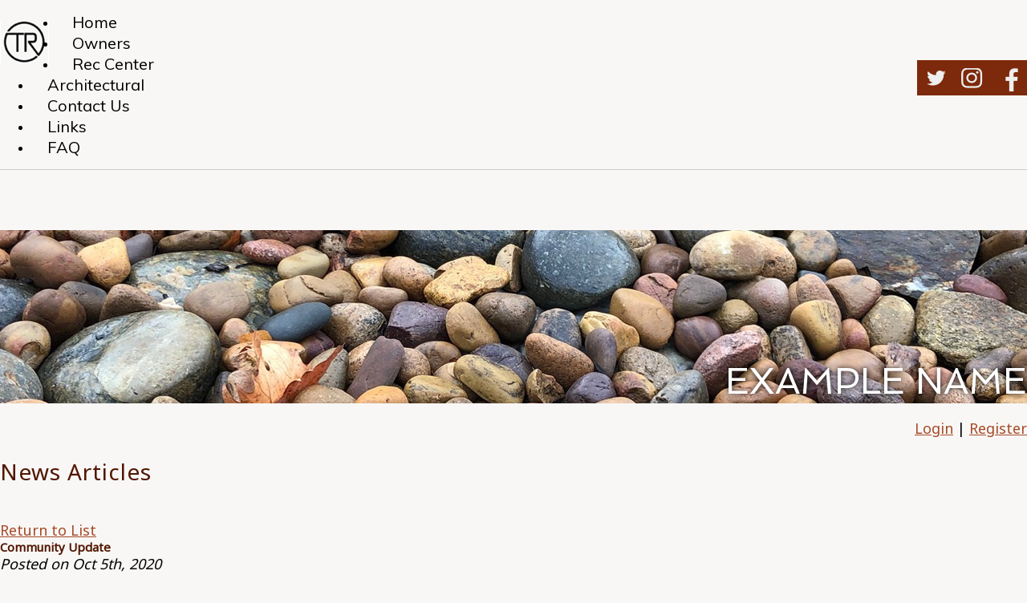

--- FILE ---
content_type: text/html; charset=UTF-8
request_url: https://www.tassajararanch.com/news-articles/?view=article&id=1
body_size: 3445
content:
<!DOCTYPE html>
<html lang="en">
<head>
	<meta property="og:title" content="Tassajara Ranch Association"><meta property="og:site_name" content="Tassajara Ranch Association"><meta property="og:url" content="https://www.tassajararanch.com/"><meta property="og:type" content="website"><meta property="og:image" content="https://www.tassajararanch.com/admin2/adminfiles/grfx/opengraph/hoasites-opengraph.png"><meta property="og:description" content="Website by HOA Sites">
<meta http-equiv="Content-Type" content="text/html; charset=utf-8"/>
<script type="text/javascript" src="/admin2/common/scripts/vendor/tinymce/6.8.4/tinymce.min.js"></script>
<script type="text/javascript" src="/admin2/common/scripts/vendor/ckfinder3.7.0/ckfinder.js?v=1488"></script>
<script type="text/javascript" src="/admin2/common/scripts/dist/public-core-scripts.js?v=1488"></script>
<script type="text/javascript" src="/admin2/common/scripts/dist/public-core-scripts-css.js?v=1488"></script>
<script type="text/javascript" src="/admin2/common/scripts/dist/public-features-scripts.js?v=1488"></script>

<script type="text/javascript">
	$(function () {
		PublicPageLoader.init();
				PublicPageLoader.doSafariThemeHack();
			});
</script>

<script type="text/javascript" src="/admin2/common/scripts/vendor/bootstrap/3.4.1/js/bootstrap.min.js"></script>
<script type="text/javascript" src="/admin2/common/scripts/vendor/mnw/scrolltotop.min.js"></script>
<link href="/admin2/common/scripts/vendor/bootstrap/3.4.1/css/bootstrap.min.css" rel="stylesheet" type="text/css"/>
<link href="/admin2/common/css/bs3-overrides.min.css" rel="stylesheet" type="text/css"/>
<meta name="viewport" content="width=device-width, initial-scale=1.0">

<title>Tassajara Ranch Association</title>
<meta name="keywords" content="Tassajara Ranch Association"/>
<meta name="description" content="Visit Tassajara Ranch Association. Browse information and resources for Tassajara Ranch Association"/>

	<link href="/admin2/common/css/public-responsive.min.css?v=1488" rel="stylesheet" type="text/css"/>

<script src = "https://www.google.com/recaptcha/api.js"></script>
	<link href="/admin2/common/css/themes-forms-features.min.css?v=1488" rel="stylesheet" type="text/css"/>

	<link href="/css/css.css" rel="stylesheet" type="text/css"/>
	<style>.boldtext{font-size:15px;color:#521600;font-weight:bold;}.boldtext2{font-size:15px;color:#7D290B;font-weight:bold;}</style>

	

</head>
<body>
<div class="navbar navbar-default navbar-fixed-top navCustom tertiaryColorBg">
	<div class="container">
		<div class="row">
			<div class="col-md-12">
				<img src="/grfx/logo.jpg" class="logo" />
							<script type="text/javascript">
				$(function () {
					PublicScripts.Designs.NavBars.setResponsiveDropDownBehavior();

					$(window).on("resize", function () {
						PublicScripts.Designs.NavBars.setResponsiveDropDownBehavior();
					});
				});
			</script>
			<nav class="navbar navbar-default" role="navigation">
				<div class="container-fluid">
					<div class="navbar-header">
						<button type="button" class="navbar-toggle" data-toggle="collapse" data-target="#bs-example-navbar-collapse-1">
							<span class="sr-only">Toggle navigation</span> <span class="icon-bar"></span>
							<span class="icon-bar"></span> <span class="icon-bar"></span>
						</button>
						<a class="navbar-brand" href="/">Menu</a>
					</div>

					<div class="collapse navbar-collapse" id="bs-example-navbar-collapse-1">
						<ul class="nav navbar-nav">
									<li class=""><a href="/home/">Home</a></li>
	<li class="dropdown ">
		<a href="#" class="dropdown-toggle noclick" data-toggle="dropdown">Owners <b class="caret"></b></a>
		<ul class="dropdown-menu">
		<li><a href="https://online.hoaservices.net" target="_blank">Access My Account</a></li>
		<li><a href="/board-meeting-minutes/">Board Meeting Agendas & Minutes</a></li>
		<li><a href="/board-of-directors/">Board of Directors</a></li>
		<li><a href="/committees/">Committees</a></li>
		<li><a href="/hoa-documents/">HOA Documents</a></li>
		<li><a href="/budget-financials/">Budget & Financials</a></li>
		<li><a href="/insurance/">Insurance</a></li>
		<li><a href="/newsletters/">Newsletters</a></li>
		</ul>
	</li>
	<li class="dropdown ">
		<a href="#" class="dropdown-toggle noclick" data-toggle="dropdown">Rec Center <b class="caret"></b></a>
		<ul class="dropdown-menu">
		<li><a href="/rec-center-1/">Information</a></li>
		<li><a href="/clubhouse-reservations/">Clubhouse Reservations</a></li>
		</ul>
	</li>
		<li class=""><a href="/architectural/">Architectural</a></li>
		<li class=""><a href="/contact-us/">Contact Us</a></li>
		<li class=""><a href="/links/">Links</a></li>
		<li class=""><a href="/faq/">FAQ</a></li>
						</ul>
					</div>
				</div>
			</nav>
			</div>
		</div>
	</div>
</div>
<div class="navSpacer">
	<div class="container">
		<div class="row">
			<div class="col-md-12">
				<div class="social-row">
					<div class="socialicons">
						<a href="#" class="social-network facebook" target="_blank"></a>
						<a href="#" class="social-network instagram" target="_blank"></a>
						<a href="#" class="social-network twitter" target="_blank"></a>
					</div>
				</div>
			</div>
		</div>
	</div>
</div>
<div class="header-img">
				<div class="header-inner" style="background-image:url(/grfx/randomheader/header_inner2.jpg)">
			<div class="container">
				<div class="row">
					<div class="col-md-12">
						<div class="big-text-inner">Example Name</div>
					</div>
				</div>
			</div>
		</div>
	</div>
<div class="container">
	<div class="row">
		<div class="col-md-6 col-md-push-6">
			<div class="login-links">
				<div class="ca loginExtraClass">
						<a href="/login/">Login</a> | <a href="/register/">Register</a>			</div>

							</div>
		</div>
		<div class="col-md-6 col-md-pull-6">
			<h1 class="title">News Articles</h1>
		</div>
	</div>
</div>
	<div class="container">
		<div class="row">
			<div class="col-md-12">
				<div class="mnw-break-word ft-wrap ft-newsarticles">
	
		<div class="mnw-mb-20">
			<div class="mnw-mb-10 ra"><a href="/news-articles/">Return to List</a></div>

			<div class="mnw-mb-10 boldtext">Community Update</div>

							<div class="colortext">
					<em>Posted on Oct 5th, 2020</em>
				</div>
				<br>
			
							<div>Hi Friends and Neighbors</div>

<div>&nbsp;</div>

<div>Just a quick note to update you all on some landscape and maintenance&nbsp;projects you might see going on in the neighborhood. As a Board we are keen to keep our community looking nice and remaining&nbsp;safe regarding common&nbsp;area plant and debris cleaning.&nbsp;</div>

<div>&nbsp;</div>

<div>Corner Monument Signs</div>

<div>Removal of dead plants, tree branches, weeds as well as&nbsp;installation&nbsp;of new plants,&nbsp; new mulch, and sealing of wood &quot;fence&quot; elements.&nbsp;</div>

<div>&nbsp;</div>

<div>Pocket Parks</div>

<div>General shrub and small tree trimming, dead tree removal, and limited weed abatement. Installation of new shrubs in &quot;bare dirt&quot; planter areas and a few new crepe myrtle trees at walkways. Also, new LED energy efficient lamps at walkway&nbsp;bollards to keep the parks better lit for safety, and reduce our electricity&nbsp;bills a bit. Review of the irrigation systems is ongoing and replacement of sprinklers or valves as needed is occurring.</div>

<div>&nbsp;</div>

<div>Landscape Buffers (Adjacent to Undeveloped Land/Hills)</div>

<div>We are working with our landscape service to provide dead plants/weeds removal to reduce fire risk in a few critical areas.&nbsp;</div>

<div>&nbsp;</div>

<div>Little Library</div>

<div>We now&nbsp;have our very own &quot;Little Library&quot; to share books with each other. It is located at the Dunhill Court park near Dunhill Drive walkway. It&#39;s a great&nbsp;add to our community, please check it out and drop off any books you wish to share!</div>

<div>&nbsp;</div>

<div>Tree Trimming</div>

<div>The trimming will be completed through out the community. Trees that were noted as a safety hazard were removed.</div>

<div>&nbsp;</div>

<div>Clubhouse and Pool Repairs</div>

<div>We are in the process of obtaining bids to repair the dr rot on the exterior of the Clubhouse and hopefully be able to paint it. Also, on schedule is to complete the deck repairs so that it is ready for next season.</div>

<div>&nbsp;</div>

<div>As always, if you see areas that need attention, please send an email to our Property Manager Rosie Rivera at <a href="mailto:rrivera@hoaservices.net">rrivera</a><a href="mailto:rrivera@hoaservices.net">@hoaservices.net</a>.</div>
					</div>

					<div class="mnw-mb-20 calendarhead">
				<a name="commenttop"></a>Comments
			</div>

			<div class="ra">
															<a href="/news-articles/?view=comment&id=1">Add Comment</a>
												</div>

							<div class="ca">No Comments</div>
			</div>

			</div>
		</div>
	</div>
<div class="footer-border1"></div>
<div class="map">
	<iframe src="https://www.google.com/maps/embed?pb=!1m18!1m12!1m3!1d3152.8268902006657!2d-121.91800968406726!3d37.79409647975588!2m3!1f0!2f0!3f0!3m2!1i1024!2i768!4f13.1!3m3!1m2!1s0x808ff23d00428459%3A0x8ca5c69a8f66b419!2s618+Dunhill+Dr%2C+Danville%2C+CA+94506!5e0!3m2!1sen!2sus!4v1544724750025" width="600" height="450" frameborder="0" style="border:0" allowfullscreen></iframe>
</div>
<div class="footer-border2"></div>
<div class="footer-content primaryColorBg">
	<div class="container">
		<div class="row resp-mb">
			<div class="col-md-4">
				<h3 class="tertiaryColorText">
					Connect With Us
				</h3>

				<p>2266 Camino Ramon<br>
					San Ramon, CA 94583</p>

				<p><a href="tel:925.830.4848">925.830.4848</a></p>
				
				<p><a href="https://www.hoaservices.net/default.php" target="blank">HOA Services</a></p>

									<p><a href="/contact-us/">Contact us</a></p>
							</div>
			<div class="col-md-4">

			</div>
			<div class="col-md-4">
				<h3 class="tertiaryColorText">Office Hours:</h3>
				<p>Monday - Friday: 8am - 5pm</p>
			</div>
		</div>
	</div>
</div>
<div class="footer-copy secondaryColorBg">
	<div class="container">
		<div class="row">
			<div class="col-md-12 copyright">
				&copy; Copyright 2025 <a href="/home/">Tassajara Ranch Association</a>  | <a href="https://hoa-sites.com" rel="nofollow" target="_blank">Neighborhood Website</a> by  <a href="https://hoa-sites.com" rel="nofollow" target="_blank">HOA Sites</a>  | <a href="/terms/">Terms of Use</a>  | <a href="/admin2/adminfiles/default.php">Admin</a> 

			</div>
		</div>
	</div>
</div>

</body>
</html>

--- FILE ---
content_type: text/css
request_url: https://www.tassajararanch.com/css/css.css
body_size: 3310
content:
@import url('https://fonts.googleapis.com/css?family=Muli');
@import url(https://fonts.googleapis.com/css?family=Spinnaker);
@import url(https://fonts.googleapis.com/css?family=Italianno);
@import url(https://fonts.googleapis.com/css?family=Noto+Sans);

html, body {
	margin: 0px;
	height: 100%;
}

body {
	font-family: Noto Sans, Verdana, Arial, Helvetica, sans-serif;
	font-size: 18px;
	color: #000000;
	line-height: 1.3;
	background: #F8F7F5;
}

a:link, a:visited {
	color: #A74A28;
	text-decoration: underline;
}

a:hover, a:active {
	color: #0D1C3B;
	text-decoration: none;
}


.primaryColorBg, .calendarhead, .dirviewtitle {
	background-color: #7D290B;
}

.primaryColorText, .primaryColorText a {
	color: #7D290B;
}

.secondaryColorBg, .accordion-section-title, .accordion-section-title.active, .accordion-section-title:hover {
	background-color: #521600;
}

.secondaryColorText, .secondaryColorText a, h3 {
	color: #521600;
}

.tertiaryColorBg {
	background-color: #F8F7F5 ;
}

.tertiaryColorText {
	color: #F8F7F5 ;
}

.gray-border {
	background: #EFECE7;
	padding: 10px;
	border: 1px solid #CCCCCC;
}

.sitesearch {
	margin-left: 4px;
}

.contact-img {
	float: right;
}

@media (max-width: 991px) {
	.contact-img {
		float: none;
		margin: 20px auto;
	}

	.mnw-sidebar {
		margin-top: 20px;
	}
}

.loginLinBreak::after {
	content: ' ';
	white-space: normal;
}
.loginExtraClass {
    text-align:right;
	display: inline;
}

.home-trio-img {
	margin-top: 25px;
}
@media (max-width: 991px) {
	.home-trio-img {
		text-align: center;
	}
	.home-trio-img img {
		margin-right: auto;
		margin-left: auto;
		margin-bottom: 10px;
	}
}

.hero-box-link {
	text-align: center;
}
.home-trio-img-opacity {
	padding-top: 29px;
	padding-bottom: 25px;
}

.iconsRow {
	margin-top: 25px;
}
.feature-ico {
	text-align: center;
	padding-top: 15px;
	padding-bottom: 15px;
}

.feature-ico a {
	display: inline-block;
	text-decoration: none;
}

.feature-ico img {
	transform: scale(.85);
	transition: all .3s;

}

.feature-ico a:hover img {
	transform: scale(1);
}

.quoteArea {
	margin-top: 25px;
	padding: 30px 0;
}
.quoteArea a, .home-trio-img a {
	color: #fff;
}

@media (max-width: 991px) {
    .quoteArea img {
        margin: 20px auto 0;
    }
}

/*********************************/
/*** Navigation ****/
/*********************************/

.navCustom {
	margin-top: 0 !important;
	border-bottom: 1px solid #ccc !important;
}

.navSpacer {
	height: 75px;
}

@media (max-width: 991px) {
	.navSpacer {
		height: 90px;
	}
}

@media (max-width: 767px) {
	.navSpacer {
		height: 132px;
	}
}

.logo {
	float: left;
	margin: 10px 10px 10px 0;
}

@media (max-width: 767px) {
	.logo {
		float: none;
		padding: 0;
		margin: 5px auto;
		display: block;
	}
}

.navbg {
	background: #9FF;
}

nav.navbar {
	background-color: transparent;
}
.navbar {
	font-size: 14px;
	border: none;
	margin-bottom: 0;
	margin-top: 15px;
}

@media (min-width: 992px) {
	.navbar-header {
		display: none;
	}

	.navbar, .navbg {
		min-height: 46px;
	}

	/* Color of main nav text */
	.nav > li > a {
		color: #000 !important;
		font-family: Muli, Verdana, Arial, Helvetica, sans-serif;
		font-weight: normal;
		padding: 19px 19px;
		text-decoration: none;
		font-size: 20px;
	}

	/* Color of main nav on hover, along with the hover color of the bar that appears below text */
	.nav > li:hover > a {
		color: #ccc !important;
	}

	/* Color of caret on main nav */
	.nav li.dropdown > .dropdown-toggle .caret, .navbar .nav li.dropdown > a:hover .caret, .nav li.dropdown > a:focus .caret {
		border-top-color: #000;
		border-bottom-color: #000;
	}

	/* Color of drop down menu text */
	.nav li ul li a {
		color: #747678;
	}

	/* Color of drop down menu text hover */
	.dropdown-menu > li > a:hover, .dropdown-menu > li > a:focus, .dropdown-submenu:hover > a, .dropdown-submenu:focus > a {
		color: #000 !important;
	}

	/* Color of drop down background */
	.nav li ul {
		background: #f5f7f8;
	}

	/* Border around drop down menu */
	.nav li:hover ul {
		border: 1px solid #d9dddf;
	}

	/* Color of border on bottom of drop down nav text */
	.nav li ul li {
		border-bottom: 1px solid #d9dddf;
	}

	.nav > li:last-child > a {
		background: transparent !important;
	}

	.nav .open > a, .nav .open > a:hover, .nav .open > a:focus {
		border-color: #fff;
	}

	.open > .dropdown-menu {
		display: none;
	}

	/* Dropdowns */
	.dropdown-menu {
		-webkit-border-radius: 0;
		-moz-border-radius: 0;
		border-radius: 0;
	}

	.nav li ul {
		display: none;
		z-index: 99;
		margin: 0px;
		padding: 10px 20px 10px 20px;
		background: #f5f7f8;
	}

	.nav li:hover ul {
		position: absolute;
		display: block;
		list-style-type: none;
	}

	.nav li ul li {
		font-size: 13px;
		margin: 0px;
		padding: 0px;
		-webkit-transition: all 0.3s;
		-moz-transition: all 0.3s;
		-o-transition: all 0.3s;
		-ms-transition: all 0.3s;
		transition: all 0.3s;
		border-bottom: 1px solid #d9dddf;
	}

	.nav li ul li:last-child {
		border-bottom: none;
	}

	.nav li ul li a {
		color: #747678;
		padding: 10px 0px 10px 0px;
		margin: 0px;
		display: block;
		text-decoration: none;
	}

	.nav li ul li:hover a {
		color: #0044AA;
	}

	.dropdown-menu > li > a:hover, .dropdown-menu > li > a:focus {
		background: none;
	}
}

@media (min-width: 992px) and (max-width: 1199px) {
    .nav > li > a {
		padding: 19px 15px;
    }
}

@media (max-width: 991px) {
	.navCustom {
		border-bottom: 6px solid #521600 !important;
		position: static !important;
	}

	.navSpacer {
		height: auto;
	}

	a.navbar-brand {
		color: #777;
		text-shadow: none;
		text-decoration: none;
	}

	/* Color for main nav links on small responsive
	   Color of Background rollover
	*/
	.navbar-default .navbar-nav > li > a, .navbar-default .navbar-nav .open .dropdown-menu > li > a {
		color: #777;
		text-decoration: none;
	}

	/* Color of caret on responsive */
	.nav li.dropdown > .dropdown-toggle .caret, .navbar .nav li.dropdown > a:hover .caret, .nav li.dropdown > a:focus .caret {
		border-top-color: #333;
		border-bottom-color: #333;
	}

	/* Color of nav text when you hover AND background hover */
	.navbar-default .navbar-nav > li > a:hover, .navbar-default .navbar-nav > li > a:focus, .navbar-default .navbar-nav .open .dropdown-menu > li > a:hover, .navbar-default .navbar-nav .open .dropdown-menu > li > a:focus {
		color: #000;
		background: #f2f2f2;
	}

	.navbar-header {
		display: block;
	}

	.navbg {
		background: none;
	}
}

/*********************************/
/*** Header Img ****/
/*********************************/
.header-img {
	margin-bottom: 20px;
}

.big-img {
	background: url(../grfx/header_home.jpg) no-repeat top center;
	height: 798px;
}

.big-img, .big-text-inner {
	text-shadow: 0 0 7px #000;
}

.big-text, .big-text-inner {
	font-family: 'Spinnaker', sans-serif;
	text-transform: uppercase;
	color: #fff;
}

.big-text {
	position: relative;
	top: 255px;
	font-size: 100px;
	text-align: center;
	line-height: 1;
	-webkit-animation: fi 5s; /* Safari 4+ */
	-moz-animation: fi 5s; /* Fx 5+ */
	-o-animation: fi 5s; /* Opera 12+ */
	animation: fi 5s; /* IE 10+, Fx 29+ */
}

.big-small-text {
	position: relative;
	top: 260px;
	font-family: 'Italianno', cursive;
	font-size: 60px;
	line-height: 60px;
	color: #fff;
	text-align: center;
	-webkit-animation: fi 5s; /* Safari 4+ */
	-moz-animation: fi 5s; /* Fx 5+ */
	-o-animation: fi 5s; /* Opera 12+ */
	animation: fi 5s; /* IE 10+, Fx 29+ */
}

.white-line {
	position: relative;
	top: -10px;
	display: inline-block;
	height: 2px;
	width: 253px;
	background: #fff;
}

.first-line {
	margin-right: 20px;
}

.second-line {
	margin-left: 20px;
}

.header-inner {
	background-repeat: no-repeat;
	background-position: top center;
	background-size: cover;
	height: 216px;
}

.big-text-inner {
	position: relative;
	top: 160px;
	text-align: right;
	font-size: 45px;
}

@media (min-width: 992px) and (max-width: 1199px) {
	.big-img {
		height: 650px;
		background-position: 50% -110px;
	}

	.big-text {
		font-size: 110px;
		top: 275px;
	}

	.big-small-text {
		font-size: 50px;
		top: 358px;
	}

	.header-inner {

	}

	.white-line {
		width: 200px;
	}
}

@media (max-width: 991px) {
	.header-inner {

	}
	.big-img  {
		background-size: cover;
		height: 216px;
	}
	.big-text, .big-small-text, .big-text-inner {
		display: none;
	}
}

/*********************************/
/*** Social Media ****/
/*********************************/

.socialicons {
	position: absolute;
	z-index: 999;
	right: 0;
	top: 75px;
	background: #7D290B;
}

.socialicons a {
	float: right;
	margin: 5px;
	background: #7D290B;
}

.socialicons a:first-of-type {
	margin-right: 6px;
}

.socialicons a:last-of-type {
	margin-left: 6px;
}

.social-network {
	display: inline-block;
	width: 35px;
	height: 34px;
	background-position-y: 0;
	cursor: pointer;
	border: 0px !important;
}
.social-network.facebook, .social-network.twitter {
	background-position: 0 0;
}
.social-network.twitter:hover, .active .social-network.twitter, .social-network.facebook:hover, .active .social-network.facebook, .social-network.instagram:hover, .active .social-network.instagram, .social-network.linkedin:hover, .active .social-network.linkedin {
	background-position: 0 -34px;
}

/* facebook */
.social-network.facebook {
	background: url(../grfx/icons_social_facebook.png) no-repeat top left;
}

/* twitter */
.social-network.twitter {
	background: url(../grfx/icons_social_twitter.png) no-repeat top left;
}

/* instagram */
.social-network.instagram {
	background: url(../grfx/icons_social_instagram.png) no-repeat top left;
}

/* linkedin */
.social-network.linkedin {
	background: url(../grfx/icons_social_linkedin.png) no-repeat top left;
}

.login-links {
	text-align: right;
	padding-bottom: 25px;
}

@media (max-width: 991px) {
	.socialicons {
		position: relative;
		top: auto;
		right: auto;
		z-index: auto;
		display: inline-block;
		padding: 5px 10px;
		margin: 15px 0 15px;
	}

	.social-row {
		text-align: center;
	}

	.socialicons a {
		float: none;
		padding: 0 !important;
	}

	.socialicons, .login-links {
		text-align: center;
	}
}

/*********************************/
/*** Footer ****/
/*********************************/

#footer {
	background: #ccc;
	padding: 15px 0;
}

.footer-border1 {
	background: #521600;
	height: 6px;
	margin-top: 20px;
}

.footer-border2 {
	background: #F8F7F5;
	height: 8px;
}

.copyright {
	font-size: 14px;
	color: #fff;
	text-align: center;
}

.copyright a:link, .copyright a:visited, .footer-content a:link, .footer-content a:visited {
	color: #fff;
	text-decoration: none;
}

.copyright a:hover, .copyright a:active, .footer-content a:hover, .footer-content a:active {
	color: #fff;
	text-decoration: underline;
}

.footer-content {
	padding: 20px 0;
	color: #fff;
	text-align: center;
}

.footer-copy {
	padding: 10px 0;
}

.footer-title {
	color: #fff;
	font-size: 16px;
	margin-bottom: 15px;
}

.footer-content img {
	padding: 2px;
	background: #999999;
	margin-bottom: 15px;
}

.sitemap ul li {
	list-style: none;
	margin-bottom: 5px;
}

.map {
	margin-top: 8px;
}

.map iframe {
	width: 100%;
	height: 460px;
}

.embed-container {
	border: 1px solid #ccc;
}

@media (max-width: 991px) {
	.resp-mb > div {
		margin-bottom: 20px;
	}

	.footer-title {
		text-align: center;
	}
}

/*********************************/
/*** Central Styles ****/
/*********************************/

.title {
	font-size: 28px;
	font-weight: 300;
	line-height: 35px;
	color: #521600;
	letter-spacing: 1px;
	padding-bottom: 25px;
	padding-top: 0;
	margin-top: 0;
}

.title2 {
	font-size: 15px;
	font-weight: bold;
	color: #FFD9B3;
	text-shadow: 0 1px 0 #000;
	text-align: center;
	background-color: #521600;
	background-image: url(../grfx/bg_box.jpg);
	background-repeat: repeat-x;
}

.boldtext {
	color: #000000;
	font-weight: bold !important;
}

.boldtext2 {
	color: #000000;
	font-weight: bold !important;
}

.colortext {
	color: #000000;
}

.organizerrow {
	padding: 4px;
	font-weight: bold;
	color: #FFFFFF;
	background-color: #7D290B;
}

.organizerlight {
	background-color: #E5E5E5;
}

.dirviewrow {
	background-color: #F1F3F5;
}

.dirviewtitle, .calendarhead {
	font-size: 15px;
	font-weight: normal;
	color: #FFFFFF;
	background-color: #7D290B;
}

.calendarhead > td {
	padding-left: 5px;
}

/*********************************/
/*** Home Page Boxes ****/
/*********************************/

.homeboxcontent {
	background-image: -webkit-gradient(
			linear,
			left top,
			left bottom,
			color-stop(0.2, #FEFAE7),
			color-stop(1, #FFFFFF)
	);
	background-image: -o-linear-gradient(bottom, #FEFAE7 20%, #FFFFFF 100%);
	background-image: -moz-linear-gradient(bottom, #FEFAE7 20%, #FFFFFF 100%);
	background-image: -webkit-linear-gradient(bottom, #FEFAE7 20%, #FFFFFF 100%);
	background-image: -ms-linear-gradient(bottom, #FEFAE7 20%, #FFFFFF 100%);
	background-image: linear-gradient(to bottom, #FEFAE7 20%, #FFFFFF 100%);
}

.homebox {
	border: 1px solid #660000;
}

.home-boxes-fluid {
	padding-left: 0 !important;
	padding-right: 0 !important;
}

/*********************************/
/*** Accordion Boxes ****/
/*********************************/
.accordion .calendarhead {
	font-weight: normal;
}

.accordion a:link.calendarhead, .accordion a:active.calendarhead {
	color: #fff;
	text-decoration: none;
}

.accordion-section-title.active, .accordion-section-title:hover {
	
}

.accordion-section-content {
	
}

/*********************************/
/*** Call to Action Form ****/
/*********************************/

.cta-header {
	font-size: 24px;
	margin-bottom: 15px;
}

.cta-wrapper label {
	font-weight: normal;
	margin: 5px 0 7px;
	font-size: 18px;
}

.cta-wrapper input[type="text"], .cta-wrapper input[type="password"], .cta-wrapper textarea {
	border-radius: 0;
	background: #fff;
}

.cta-wrapper #submit {
	margin-top: 7px;
}

@media (max-width: 991px) {
	.mnw-sidebar {
		margin-top: 30px;
	}
}

/*********************************/
/*** Special Snowflake Clayton Styles ****/
/*********************************/
.day strong, .dirviewtitle strong, .calendarhead th, .calendarhead strong {
	font-weight: normal;
}

@-webkit-keyframes fi {
	0% {
		opacity: 0;
	}
	100% {
		opacity: 1;
	}
}

@-moz-keyframes fi {
	0% {
		opacity: 0;
	}
	100% {
		opacity: 1;
	}
}

@-o-keyframes fi {
	0% {
		opacity: 0;
	}
	100% {
		opacity: 1;
	}
}

@keyframes fi {
	0% {
		opacity: 0;
	}
	100% {
		opacity: 1;
	}
}